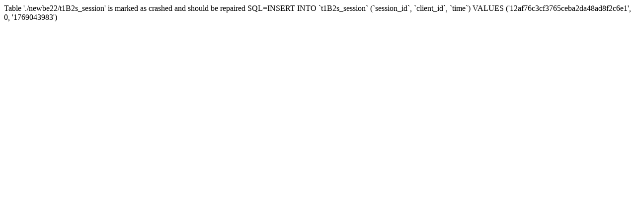

--- FILE ---
content_type: text/html; charset=UTF-8
request_url: https://best-energy.com.ua/support/battery/bu-806
body_size: 216
content:
Table './newbe22/t1B2s_session' is marked as crashed and should be repaired SQL=INSERT INTO `t1B2s_session`
(`session_id`, `client_id`, `time`) VALUES 
('12af76c3cf3765ceba2da48ad8f2c6e1', 0, '1769043983')